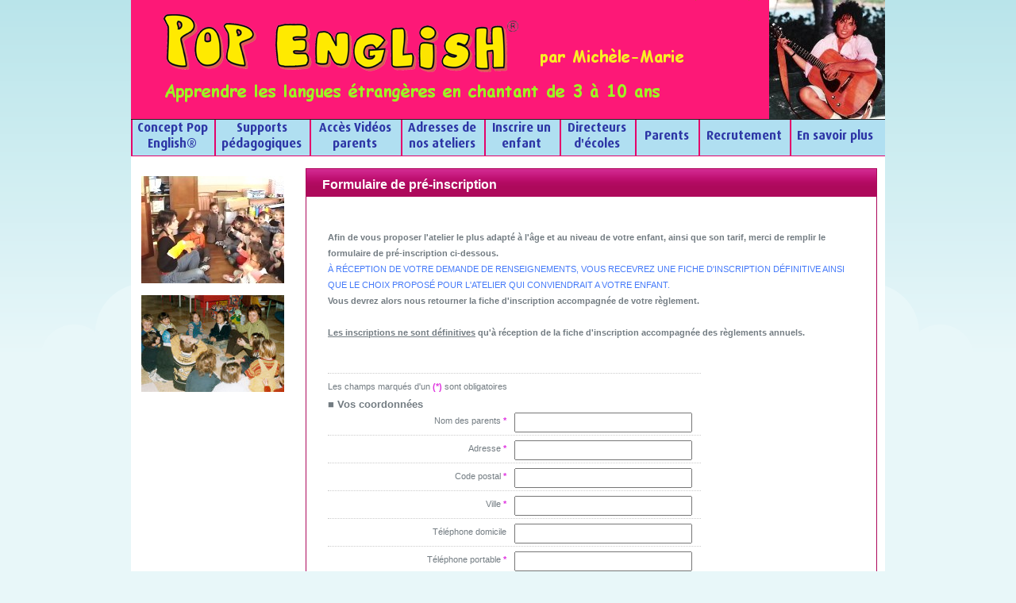

--- FILE ---
content_type: text/html; charset=ISO-8859-1
request_url: https://www.popenglish.com/site/inscrire_enfant.php
body_size: 3660
content:
<!DOCTYPE html PUBLIC "-//W3C//DTD XHTML 1.0 Transitional//EN"
    "http://www.w3.org/TR/xhtml1/DTD/xhtml1-transitional.dtd">
<html xmlns="http://www.w3.org/1999/xhtml">
<head>
<link rel="stylesheet" href="css/main2.css" type="text/css" />
<script type="text/javascript" src="javascript/menus.js"></script>
<script language="javascript">AC_FL_RunContent = 0;</script>
<script src="javascript/AC_RunActiveContent.js" language="javascript"></script>
<link rel="stylesheet" type="text/css" href="css/construction_Corp.css">
<link rel="stylesheet" type="text/css" href="css/form_Corp.css">
<link rel="stylesheet" type="text/css" href="css/shareholder.css"> 
<meta name="description" content="Cours d'anglais pour enfants de 3 a 10 ans en chansons et dessins animes. Methode originale par Michele-Marie et Laurent Voulzy. Vente videos ludo-educatives." />
<meta name="keywords" language="fr" content="pop, cours, anglais, english, engish, musique, video, ludo, dessin, anime, chanson, voulzy, mich&egrave;le, michele, marie, apprentissage, maternelle, primaire, ecole, atelier, enseignement, lecon, anglais, enfants, apprentissage, langues, &eacute;coles, pr&eacute;coce, chansons, enseignement, franchise, Avignon, Metz, Lorraine, Morbihan, Bayonne, Provence, association de parents d'&eacute;l&egrave;ves, directeurs d'&eacute;cole, municipalit&eacute;s, motricit&eacute ;charset=iso-8859-1" Content-Type" />
<meta name="keywords" language="en" content="pop, english, engish, french, language, video, children, classes, teaching, learning, music, song, computer animation, school, course" />
<meta name="copyright" content="Mich&egrave;le-Marie ;charset=iso-8859-1" Content-Type">
<meta name="google-site-verification" content="5mvGgmfu84z_-MFBfXanla0OYNn9gNvltqi6sAfnm34" />
<meta name="msvalidate.01" content="E97D19A90C70CF5F01E484DF98193725" />
<meta name="Identifier-URL" content="http://www.popenglish.com">
<meta name="category" content="POP ENGLISH">
<meta name="Content-Language" content="FR">
<meta name="distribution" content="global">
<meta name="audience" content="all">
<meta name="robots" content="all">
<meta name="robots" content="index, follow">
<title>Pop English&reg;</title>
</head>
<body>
<div id="conteneur">
	<div id="header"><a  target="_self" href="index.php"><img src="images/banniere01.png" alt="Pop Langues Accueil" border="0" /></a>
    </div> <!-- header -->

	<div id="menuTop">
	<ul id="menuOne" class="menuHoriz">
		<li class="Sub1 menuoption"><a href="#" onMouseOver="setMenu('menuSub1')" onMouseOut="clearMenu('menuSub1')"><b>Concept Pop English&reg;</b></a></li>
		<li class="Sub2 menuoption"><a href="#" onMouseOver="setMenu('menuSub2')" onMouseOut="clearMenu('menuSub2')"><b>Supports p&eacute;dagogiques</b></a></li>
		<li class="Sub3 menuoption"><a href="video.php"><b>Accès Vid&eacute;os parents</b></a></li>	
		<li class="Sub4 menuoption"><a href="ateliers_listing.php"><b>Adresses de nos ateliers</b></a></li>
		<li class="Sub5 menuoption"><a href="inscrire_enfant.php"><b>Inscrire un enfant</b></a></li>	
		<li class="Sub6 menuoption"><a href="directeurs_ecoles.php"><b>Directeurs d'&eacute;coles</b></a></li>	
		<li class="Sub7 menuoption"><a style="padding-top:10px;" href="#" onMouseOver="setMenu('menuSub7')" onMouseOut="clearMenu('menuSub7')"><b>Parents</b></a></li>    
		<li class="Sub8 menuoption"><a style="padding-top:10px;" href="#" onMouseOver="setMenu('menuSub8')" onMouseOut="clearMenu('menuSub8')"><b>Recrutement</b></a></li>    
		<li class="Sub9 menuoption"><a style="padding-top:10px;" href="#" onMouseOver="setMenu('menuSub9')" onMouseOut="clearMenu('menuSub9')"><b>En savoir plus</b></a></li>
	</ul>

<!-- Concept POP Langues -->
	<ul id="menuSub1" class="menuVert" onMouseOver="setMenu('menuSub1')" onMouseOut="clearMenu('menuSub1')">
		<li class="Sub1"><a href="historique.php"><b>Historique</b></a></li>
		<li class="Sub1"><a href="methodes.php"><b>M&eacute;thodes Objectifs</b></a></li>
		<li class="Sub1"><a href="points_forts.php"><b>Points forts</b></a></li>
		<li class="Sub1"><a href="reconnaissance.php"><b>Reconnaissance</b></a></li>	
	</ul>

<!-- Presentation supports -->
	<ul id="menuSub2" class="menuVert" onMouseOver="setMenu('menuSub2')" onMouseOut="clearMenu('menuSub2')">
		<li class="Sub2"><a href="pop_english.php"><b>Pop English&reg;</b></a></li>
		<li class="Sub2"><a href="pop_espagnol.php"><b>Pop Espagnol&reg;</b></a></li>
		<li class="Sub2"><a href="pop_chinois.php"><b>Pop Chinois&reg;</b></a></li>
		<li class="Sub2"><a href="pop_allemand.php"><b>Pop Allemand&reg;</b></a></li>
		<li class="Sub2"><a href="pop_francais.php"><b>Pop Fran&ccedil;ais&reg;</b></a></li>
	</ul>

<!-- parents -->
	<ul id="menuSub7" class="menuVert" onMouseOver="setMenu('menuSub7')" onMouseOut="clearMenu('menuSub7')">
		<li class="Sub5"><a href="familles_hotes.php"><b>Familles "h&ocirc;tes"</b></a></li>
		<li class="Sub5"><a href="ape.php"><b>APE</b></a></li>
	</ul>

<!-- recrutement -->    
	<ul id="menuSub8" class="menuVert" onMouseOver="setMenu('menuSub8')" onMouseOut="clearMenu('menuSub8')">
		<li class="Sub6"><a href="form_a.php"><b>Animatrice</b></a></li>
		<li class="Sub6"><a href="form_o.php"><b>Organisatrice</b></a></li>
	</ul>

<!-- Michèle-marie -->    
	<ul id="menuSub9" class="menuVert" onMouseOver="setMenu('menuSub9')" onMouseOut="clearMenu('menuSub9')">
		<li class="Sub7"><a href="biographie.php"><b>Mich&egrave;le-Marie</b></a></li>
		<li class="Sub7"><a href="equipe.php"><b>Notre &eacute;quipe</b></a></li>
		<li class="Sub7"><a href="temoignages.php"><b>T&eacute;moignages</b></a></li>
		<li class="Sub7"><a href="presse.php"><b>Presse</b></a></li>
		<li class="Sub7"><a href="varietes.php"><b>Vari&eacute;t&eacute;s</b></a></li>
		<li class="Sub7"><a href="concerts.php"><b>Concerts</b></a></li>
		<li class="Sub7"><a href="contact.php"><b>Contact</b></a></li>
	</ul>
	
	</div> <!-- menuTop -->

<div id="contenu-conteneur"><div id="gauche">
<br><img class="histo2" src="images/eme_redim.jpg" />
<br><img class="histo2" src="images/delannoy_redim.jpg" />
</div>

<div id="contenu">
<div id="cadre5">
		<div id="welcome" class="corps">
			<h2 class="title5"><span>Formulaire de pré-inscription</span></h2>
			<div class="texte">
		  
<!-- ================================================================== -->				
<!-- ============================= BLOC CENTRE ======================== -->
<!-- ================================================================== --> 			
<div id="div2" class="BlockJCenter" style="display: block;">
			<form action="inscrire_enfant.php#msg" name="createPdf" id="createPdf" method="post">
			<input name="formname2" value="createPdf" type="hidden" />

    
			<div class="space"></div>	
<div id="Form">
<strong>
Afin de vous proposer l'atelier le plus adapt&eacute; &agrave; l'&acirc;ge et au niveau de votre enfant, ainsi que son tarif, merci de remplir le formulaire de pré-inscription ci-dessous.</strong>
<br>
<font color="#467BF9">
À RÉCEPTION DE VOTRE DEMANDE DE RENSEIGNEMENTS, VOUS RECEVREZ UNE FICHE D'INSCRIPTION DÉFINITIVE AINSI QUE LE CHOIX PROPOSÉ POUR L'ATELIER QUI CONVIENDRAIT A VOTRE ENFANT.<br></font>
<strong>
Vous devrez alors nous retourner la fiche d'inscription accompagnée de votre règlement.
<br><br>
<u>Les inscriptions ne sont définitives</u> qu'à réception de la fiche d'inscription accompagnée des règlements annuels.
</strong>

</div>           	

  
<a name="msg"><br /> </a>
         
<div id="Form">


</div>		

			<div class="clear"></div>            
      
      <div class="FormRow"></div> 
      <p> Les champs marqués d'un <font color="#E037E0"><b>(*)</b></font> sont obligatoires </p>
      <div id="Form">
			<h3>&#9632; Vos coordonnées</h3>
			
			</div>
      
			<div class="FormRow">
			<div class="FormCol1">Nom des parents<font color="#E037E0"><b> *</b></font></div>
			<div class="FormCol2">			
			<input name="nom" class="Field220"  id="id3" maxlength="32" type="text" value=""/>
			</div>
			<div class="clear"></div>
			</div>
            

			<div class="FormRow">
			<div class="FormCol1">Adresse<font color="#E037E0"><b> *</b></font></div>
			<div class="FormCol2">			
			<input name="adresse" class="Field220"  id="id3" maxlength="32" type="text" value=""/>
			</div>
			<div class="clear"></div>
			</div>


			<div class="FormRow">
			<div class="FormCol1">Code postal<font color="#E037E0"><b> *</b></font></div>
			<div class="FormCol2">			
			<input name="codepostal" class="Field220"  id="id3" maxlength="32" type="text" value=""/>
			</div>
			<div class="clear"></div>
			</div>
            
            <div class="FormRow">
			<div class="FormCol1">Ville<font color="#E037E0"><b> *</b></font></div>
			<div class="FormCol2">			
			<input name="ville" class="Field220"  id="id3" maxlength="32" type="text" value=""/>
			</div>
			<div class="clear"></div>
			</div>
              
                     
			<div class="FormRow">
			<div class="FormCol1">T&eacute;l&eacute;phone domicile</div>
			<div class="FormCol2">			
			<input name="telephone1" class="Field220"  id="id3" maxlength="32" type="text" value=""/>
			</div>
			<div class="clear"></div>
			</div>
            
			<div class="FormRow">
			<div class="FormCol1">T&eacute;l&eacute;phone portable<font color="#E037E0"><b> *</b></font></div>
			<div class="FormCol2">			
			<input name="telephone2" class="Field220"  id="id3" maxlength="32" type="text" value=""/>
			</div>
			<div class="clear"></div>
			</div>
            
			<div class="FormRow">
			<div class="FormCol1">Email<font color="#E037E0"><b> *</b></font></div>
			<div class="FormCol2">			
			<input name="email" class="Field220"  id="id3" maxlength="32" type="text" value=""/>
			</div>
			<div class="clear"></div>
			</div>
      
      <div id="Form">
			<h3>&#9632; Votre enfant</h3>
			</div>
      
			<div class="FormRow">
			<div class="FormCol1">Nom de l'enfant<font color="#E037E0"><b> *</b></font></div>
			<div class="FormCol2">			
			<input name="nom_enfant" class="Field220"  id="id3" size="5" type="text" value=""/>
			</div>
			<div class="clear"></div>
			</div>

   		<div class="FormRow">
			<div class="FormCol1">Pr&eacute;nom<font color="#E037E0"><b> *</b></font></div>
			<div class="FormCol2">
			<input name="prenom" class="Field220"  id="id2" maxlength="32" type="text" value=""/>
			</div>
			<div class="clear"></div>
			</div>
			
			<div class="FormRow">
			<div class="FormCol1">Date de naissance</div>
			<div class="FormCol2">			
			<input name="date_naiss" class="Field220"  id="id3" maxlength="32" type="text" value=""/>
			</div>
			<div class="clear"></div>
			</div>  

			<div class="FormRow">
			<div class="FormCol1">&Acirc;ge<font color="#E037E0"><b> *</b></font></div>
			<div class="FormCol2">			
			<input name="age_enfant" class="Field220"  id="id3" maxlength="32" type="text" value=""/>
			</div>
			<div class="clear"></div>
			</div>
        
			<div class="FormRow">
			<div class="FormCol1">Nom de son &eacute;cole<font color="#E037E0"><b> *</b></font></div>
			<div class="FormCol2">			
			<input name="nom_ecole" class="Field220"  id="id3" size="32" type="text" value=""/>
			</div>
			<div class="clear"></div>
			</div>

      <div id="Form">
			<h3>&#9632; Niveau de sa classe<font color="#E037E0"><b> *</b></font></h3>
			</div>

 			<div class="FormRow">
			<div class="FormCol1">

En maternelle :
</div>
			<div class="FormCol2">
          
          PS       
<input name="ecole_question" type="radio" value="PS"  />

  
          MS
<input name="ecole_question" type="radio" value="MS"  />

  
          GS
<input name="ecole_question" type="radio" value="GS"  />

  


			</div>
			<div class="clear"></div>
			</div>


 			<div class="FormRow">
			<div class="FormCol1">

En primaire :
</div>
			<div class="FormCol2">

          Cp
<input name="ecole_question" type="radio" value="Cp"  />

  
          Ce1
<input name="ecole_question" type="radio" value="Ce1"  />

  
          Ce2
<input name="ecole_question" type="radio" value="Ce2"  />

  
          <br>Cm1
<input name="ecole_question" type="radio" value="Cm1"  />

  
          Cm2
<input name="ecole_question" type="radio" value="Cm2"  />


			</div>
			<div class="clear"></div>
			</div>



	      <div id="Form">
			<h3>&#9632; Divers</h3>
			</div>
			<br>
 			<div class="FormRow">
			<div class="FormCol1">L’enfant a-t-il d&eacute;j&agrave; fait de l’anglais ?</div>
			<div class="FormCol2">
	          
          Oui        
          <input name="eng_question" type="radio" value="oui"  />
	  
          Non
          <input name="eng_question" type="radio" value="non"  />
			</div>
			<div class="clear"></div>
			</div>
            
            
      <div class="FormRow">
			<div class="FormCol1">
			<span id="_SE_FLD">Si oui, combien d’ann&eacute;e :</span></label>
			<br />
      </div>
			<div class="FormCol2">			
			<input name="annee_question" class="Field220"  id="id3" maxlength="32" type="text" value=""/>
			</div>
			<div class="clear"></div>
			</div>
            
            
            
			<div class="FormRow">
			<div class="FormCol1">
			<span id="_SE_FLD">O&ugrave; ?</span></label>
			<br />
            </div>
			<div class="FormCol2">			
			<textarea name="ou_question" rows="3" cols="34" class="Field220"  id="id3"></textarea>
			</div>

			<div class="clear"></div>
			</div>
			
			
			<div id="Form">
			<h3>&#9632; Demande d'information</h3>
			</div><br /> 
			
			<div class="FormRow">
			<div class="FormCol1">Vous souhaitez des informations <br>concernant :<br>( merci de cocher la case utile )</div>
			<div class="FormCol2">
			<input type="checkbox" style='margin: 5px 2px;vertical-align:-2px;' name="ck[]" value="nfo_at" >  les ateliers hebdomadaires<br>
			<input type="checkbox" style='margin: 5px 2px;vertical-align:-2px;' name="ck[]" value="nfo_hol" >  les stages vacances<br>
			<input type="checkbox" style='margin: 5px 2px;vertical-align:-2px;' name="ck[]" value="nfo_exam" >  les examens de Cambridge<br>
			<input type="checkbox" style='margin: 5px 2px;vertical-align:-2px;' name="ck[]" value="nfo_dev" >  la mise en place d'atelier dans votre quartier, périscolaire, école etc...<br>

			</div>
			<div class="clear"></div>
			<div class="clear"></div>
			</div>
			<br>
			
			
			
			<div id="Form">
			<h3>&#9632; Validation du formulaire<font color="#E037E0"><b> *</b></font></h3>
			</div><br /> 
			
			<div class="FormRow">
			<div class="FormCol1">Pour des raisons de s&eacute;curit&eacute;, merci de recopier ce code avant la validation du formulaire :</div>
	
			
			<div  style="display: inline-block;vertical-align: middle;" >
				<input  type="text" name="norobot" size="5" maxlength="4" />
				<img style="vertical-align:-10px;" src="captcha.php" />
			</div>
			
		
			<div class="clear"></div>
			<div class="clear"></div>
			</div>
			<br>
			
			<div id="Form">
			<h3>&#9632; Information importante<font color="#E037E0"><b> *</b></font></h3><br>
			</div>
			<input type="checkbox" style='margin: 5px 2px;transform: scale(1.3);vertical-align:-2px;' name="validform">
			<b style='color:darkred;'>J'ai pris bonne note que ce formulaire est une prise de contact et <u>non une inscription</u> ( ni à un atelier, 
			ni à un stage, ni à un examen de Cambridge). </b><b>Dès réception nous reviendrons vers vous pour prendre en compte 
			votre demande.</b>

			<div class="clear"></div>
			<br>
			
			<div style="text-align:center">
            <input name="transmis" type="submit" class="bouton_submit" id="ajouter_evt" 
			value="Envoyer" /></div>
            
			<div class="clear"></div>
			</form>

			</div><!-- ===/// FIN BLOC CENTRE ///=== -->    

			

  			</div>
        </div>
</div> <!-- cadre -->				
</div> <!-- contenu -->
<!--</div> contenu-conteneur -->
<div id="footer">
<p>&copy; MICH&Egrave;LE-MARIE 2010-2026</p>
825596 visites depuis septembre 2010.<br>
<a href="contact.php">contacts</a> 
</div> <!-- footer -->

</div> <!-- conteneur -->

</body>
</html>


--- FILE ---
content_type: text/html; charset=ISO-8859-1
request_url: https://www.popenglish.com/site/css/shareholder.css
body_size: 3390
content:
<!DOCTYPE html PUBLIC "-//W3C//DTD XHTML 1.0 Transitional//EN"
    "http://www.w3.org/TR/xhtml1/DTD/xhtml1-transitional.dtd">
<html xmlns="http://www.w3.org/1999/xhtml">
<head>
<link rel="stylesheet" href="css/main2.css" type="text/css" />
<script type="text/javascript" src="javascript/menus.js"></script>
<script language="javascript">AC_FL_RunContent = 0;</script>
<script src="javascript/AC_RunActiveContent.js" language="javascript"></script>
<script language="javascript" type="text/javascript" src="javascript/overlib_mini.js"></script>
<script language="javascript" type="text/javascript" src="javascript/overlib_hideform_mini.js"></script>  
<meta name="description" content="Cours d'anglais pour enfants de 3 a 10 ans en chansons et dessins animes. Methode originale par Michele-Marie et Laurent Voulzy. Vente videos ludo-educatives." />
<meta name="keywords" language="fr" content="pop, cours, anglais, english, engish, musique, video, ludo, dessin, anime, chanson, voulzy, mich&egrave;le, michele, marie, apprentissage, maternelle, primaire, ecole, atelier, enseignement, lecon, anglais, enfants, apprentissage, langues, &eacute;coles, pr&eacute;coce, chansons, enseignement, franchise, Avignon, Metz, Lorraine, Morbihan, Bayonne, Provence, association de parents d'&eacute;l&egrave;ves, directeurs d'&eacute;cole, municipalit&eacute;s, motricit&eacute ;charset=iso-8859-1" Content-Type" />
<meta name="keywords" language="en" content="pop, english, engish, french, language, video, children, classes, teaching, learning, music, song, computer animation, school, course" />
<meta name="copyright" content="Mich&egrave;le-Marie ;charset=iso-8859-1" Content-Type">
<meta name="google-site-verification" content="5mvGgmfu84z_-MFBfXanla0OYNn9gNvltqi6sAfnm34" />
<meta name="msvalidate.01" content="E97D19A90C70CF5F01E484DF98193725" />
<meta name="Identifier-URL" content="http://www.popenglish.com">
<meta name="category" content="POP ENGLISH">
<meta name="Content-Language" content="FR">
<meta name="distribution" content="global">
<meta name="audience" content="all">
<meta name="robots" content="all">
<meta name="robots" content="index, follow">
<title>Cours d&#39;anglais pour enfants et supports p&eacute;dagogiques - Pop English &reg;</title>

<script src='hlsplayer/jquery.js'></script>
<script src='javascript/swfobject.js'></script>
<script src='hlsplayer/mediaelement-and-player.min.js'></script>
<link rel='stylesheet' href='hlsplayer/mediaelementplayer.min.css' />

<style type='text/css'> 
.mejs-container .mejs-controls {bottom: 93%;}
.mejs-controls .mejs-horizontal-volume-slider .mejs-horizontal-volume-total {
width: 100px;
height: 11px;
}
</style>
<script>
  (function(i,s,o,g,r,a,m){i['GoogleAnalyticsObject']=r;i[r]=i[r]||function(){
  (i[r].q=i[r].q||[]).push(arguments)},i[r].l=1*new Date();a=s.createElement(o),
  m=s.getElementsByTagName(o)[0];a.async=1;a.src=g;m.parentNode.insertBefore(a,m)
  })(window,document,'script','https://www.google-analytics.com/analytics.js','ga');

  ga('create', 'UA-83883631-1', 'auto');
  ga('send', 'pageview');

</script>
<meta name="google-site-verification" content="ZH7a6RHWeKwxviVvWCaDUVbI8d5A9Zv7yOIzZZjMzow" />
</head>
<body>
<div id="conteneur">
	<div id="header"><a  target="_self" href="index.php"><img src="images/banniere01.png" alt="Pop Langues Accueil" border="0" /></a>
    </div> <!-- header -->

	<div id="menuTop">
	<ul id="menuOne" class="menuHoriz">
		<li class="Sub1 menuoption"><a href="#" onMouseOver="setMenu('menuSub1')" onMouseOut="clearMenu('menuSub1')"><b>Concept Pop English&reg;</b></a></li>
		<li class="Sub2 menuoption"><a href="#" onMouseOver="setMenu('menuSub2')" onMouseOut="clearMenu('menuSub2')"><b>Supports p&eacute;dagogiques</b></a></li>
		<li class="Sub3 menuoption"><a href="video.php"><b>Accès Vid&eacute;os parents</b></a></li>	
		<li class="Sub4 menuoption"><a href="ateliers_listing.php"><b>Adresses de nos ateliers</b></a></li>
		<li class="Sub5 menuoption"><a href="inscrire_enfant.php"><b>Inscrire un enfant</b></a></li>	
		<li class="Sub6 menuoption"><a href="directeurs_ecoles.php"><b>Directeurs d'&eacute;coles</b></a></li>	
		<li class="Sub7 menuoption"><a style="padding-top:10px;" href="#" onMouseOver="setMenu('menuSub7')" onMouseOut="clearMenu('menuSub7')"><b>Parents</b></a></li>    
		<li class="Sub8 menuoption"><a style="padding-top:10px;" href="#" onMouseOver="setMenu('menuSub8')" onMouseOut="clearMenu('menuSub8')"><b>Recrutement</b></a></li>    
		<li class="Sub9 menuoption"><a style="padding-top:10px;" href="#" onMouseOver="setMenu('menuSub9')" onMouseOut="clearMenu('menuSub9')"><b>En savoir plus</b></a></li>
	</ul>

<!-- Concept POP Langues -->
	<ul id="menuSub1" class="menuVert" onMouseOver="setMenu('menuSub1')" onMouseOut="clearMenu('menuSub1')">
		<li class="Sub1"><a href="historique.php"><b>Historique</b></a></li>
		<li class="Sub1"><a href="methodes.php"><b>M&eacute;thodes Objectifs</b></a></li>
		<li class="Sub1"><a href="points_forts.php"><b>Points forts</b></a></li>
		<li class="Sub1"><a href="reconnaissance.php"><b>Reconnaissance</b></a></li>	
	</ul>

<!-- Presentation supports -->
	<ul id="menuSub2" class="menuVert" onMouseOver="setMenu('menuSub2')" onMouseOut="clearMenu('menuSub2')">
		<li class="Sub2"><a href="pop_english.php"><b>Pop English&reg;</b></a></li>
		<li class="Sub2"><a href="pop_espagnol.php"><b>Pop Espagnol&reg;</b></a></li>
		<li class="Sub2"><a href="pop_chinois.php"><b>Pop Chinois&reg;</b></a></li>
		<li class="Sub2"><a href="pop_allemand.php"><b>Pop Allemand&reg;</b></a></li>
		<li class="Sub2"><a href="pop_francais.php"><b>Pop Fran&ccedil;ais&reg;</b></a></li>
	</ul>

<!-- parents -->
	<ul id="menuSub7" class="menuVert" onMouseOver="setMenu('menuSub7')" onMouseOut="clearMenu('menuSub7')">
		<li class="Sub5"><a href="familles_hotes.php"><b>Familles "h&ocirc;tes"</b></a></li>
		<li class="Sub5"><a href="ape.php"><b>APE</b></a></li>
	</ul>

<!-- recrutement -->    
	<ul id="menuSub8" class="menuVert" onMouseOver="setMenu('menuSub8')" onMouseOut="clearMenu('menuSub8')">
		<li class="Sub6"><a href="form_a.php"><b>Animatrice</b></a></li>
		<li class="Sub6"><a href="form_o.php"><b>Organisatrice</b></a></li>
	</ul>

<!-- Michèle-marie -->    
	<ul id="menuSub9" class="menuVert" onMouseOver="setMenu('menuSub9')" onMouseOut="clearMenu('menuSub9')">
		<li class="Sub7"><a href="biographie.php"><b>Mich&egrave;le-Marie</b></a></li>
		<li class="Sub7"><a href="equipe.php"><b>Notre &eacute;quipe</b></a></li>
		<li class="Sub7"><a href="temoignages.php"><b>T&eacute;moignages</b></a></li>
		<li class="Sub7"><a href="presse.php"><b>Presse</b></a></li>
		<li class="Sub7"><a href="varietes.php"><b>Vari&eacute;t&eacute;s</b></a></li>
		<li class="Sub7"><a href="concerts.php"><b>Concerts</b></a></li>
		<li class="Sub7"><a href="contact.php"><b>Contact</b></a></li>
	</ul>
	
	</div> <!-- menuTop -->

<div id="contenu-conteneur"><br />
<div id="gauche">
<br />
<a target="_self" href="mm.php"><img src="images/logo_concert.png" border="0" alt="Pop English&reg;"/></a>
<br><br><br>
<a target="_self" href="pop_english.php"><img src="images/logo_eng.png" border="0" alt="Pop English&reg;"/></a>
<br><br><br>
<a target="_self" href="pop_espagnol.php"><img src="images/logo_es.png" border="0" alt="Pop Espa&ntilde;ol&reg"/></a>
<br><br><br>
</div> <!-- gauche -->

<div >

<p>



<table width='671' height='224' border='0'>
<tr>

<td width='400' style='border-color: transparent;'>



<div style='width:555px;height:682px;border:solid #982bd1 1px;'>
<a href='book.php'><img src='images/livret_pub.jpg' style='width:100%;height:100%' border='0'></a>
</div>
<br><br>

<div style='width:555px; height:416px;border:solid black 1px;'>


<video id='pop_demo' width='100%' height='100%' style='width:100%;height:100%;' poster='images/pop_demo.jpg' controls='controls' preload='none'  autoplay='autoplay' playsinline>
<object width='100%' height='100%' type='application/x-shockwave-flash' data='hlsplayer/flashmediaelement.swf'>
<param name='movie' value='hlsplayer/flashmediaelement.swf' />
<param name='flashvars' value='controls=true&amp;file=pop_demo.mp4' />
<img src='images/pop_demo.jpg' width='100%' height='100%' alt='No video playback capabilities' />
</object>
</video>

<script language='JavaScript' type='text/javascript'>

function isFla(){
if (swfobject.hasFlashPlayerVersion('9')) { return true; } else { return false; }
}

//alert(isFla());


var video_type,
video_url,
flahls;

if(isFla()===true) { 
flahls=true;
video_type='application/x-mpegURL'; video_url='pop_demo.mp4'; 
} else { 
video_type='video/webm'; video_url='pop_demo.webm'; 
}


var i = 0;

MediaElementPlayer.prototype.enterFullScreen_org = MediaElementPlayer.prototype.enterFullScreen;
MediaElementPlayer.prototype.enterFullScreen = function() {

this.enterFullScreen_org();

if($('video')[0].player.media.muted){
this.setMuted(false);
if($('video')[0].player.media.volume===0){this.setVolume(1);}
}

i++;

document.styleSheets[0].insertRule('.mejs-controls { visibility: hidden; }', i);
document.styleSheets[0].cssRules[i].style.visibility= 'hidden;';

}

MediaElementPlayer.prototype.exitFullScreen_org = MediaElementPlayer.prototype.exitFullScreen;
MediaElementPlayer.prototype.exitFullScreen = function() {

this.exitFullScreen_org();

i++;

//setTimeout(function () {
document.styleSheets[0].insertRule('.mejs-controls { visibility: visible; }', i);
document.styleSheets[0].cssRules[i].style.visibility= 'visible;';
//}, 1000);

}


if(flahls){
var url = location.host; 
var n = url.search('www.');
var pls = video_url.substr(0, video_url.lastIndexOf('.')) + '.m3u8';
url = url + '/media/hlsstream/hls/' + video_url + '/' + pls;
if(n===-1)url = 'www.'+url;
video_url='http://'+url;
}

$('video').mediaelementplayer({
pluginPath: 'hlsplayer/',
type: [video_type],
pluginVars: ['file='+video_url],
poster: 'images/pop_demo.jpg',
features: ['fullscreen','volume'],
videoVolume: 'horizontal',
iPadUseNativeControls: true,
iPhoneUseNativeControls: true,
//mode: 'auto',

success: function(media, node, player) {

media.setSrc(video_url);
media.load();

media.play();

media.setMuted(true);

media.addEventListener('ended', function(e){
//media.play(); //loop
$('.mejs-poster').show();
});
//end function
}

});

</script>

</div>
<br>
<center>
Pour jouer ou arr&ecirc;ter la vid&eacute;o, cliquez sur l'image.
</center>

<br><br>
<br><br>

</td>
<td style='border-color:transparent;padding: 20px;'>

<!-- 2020 -->
<div style='float:left;margin-bottom:750px;'>

<a style='text-decoration:none;' target='_self' href='pop_chinois.php'><img src='images/logo_cn.png' border='0' alt='Pop Chinois'><br>
<!-- <font size ='2' color='#C41300'><b>Nouveauté 2016 / 2017</b></font></a><br> -->
<br><br><br>

<a style='text-decoration:none;' target='_self' href='pop_allemand.php'><img src='images/logo_de.png' border='0' alt='Pop Allemand'><br>
<!-- <font size ='2' color='#C41300'><b>Nouveauté 2016 / 2017</b></font></a><br> -->
<br><br><br>

<a  target='_self' href='pop_francais.php'><img src='images/logo_fr.png' border='0' alt='Pop Fran&ccedil;ais&reg'></a><br><br><br>

</div>

<br><br><br><br>


</td></tr>
</table>


<br><br>
</p>
</div> <!-- contenu -->
</div> <!-- contenu-conteneur -->
<div id="footer">
<p>&copy; MICH&Egrave;LE-MARIE 2010-2026</p>
825596 visites depuis septembre 2010.<br>
<a href="contact.php">contacts</a> 
</div> <!-- footer -->

</div> <!-- conteneur -->

</body>
</html>


--- FILE ---
content_type: text/css
request_url: https://www.popenglish.com/site/css/main2.css
body_size: 2001
content:
/* main.css
// 
// CSS du site Popenglish en création 
//
*/

/* -- styles globaux -- */
* {
	margin: 0;
	padding: 0;
}

body {
    /*margin: 0;
    padding: 0;*/
/*    background-image: url(../images/bodyfond0.jpg);
    background-repeat: repeat-x;
    background-color: #B0DFF1;*/
	background:url(../images/bg-body.png) repeat-x top center #E8F7F9;	
	color:#222222;	
    font-family: Arial,Helvetica,sans-serif;
    font-size: 10pt;
    line-height: 1.5em;
}

p {
    margin-top: 3px;
	margin-bottom: 3px; 
}

a:link {
    color: #0033cc;
    text-decoration: underline;
}

a:visited {
    color: #0B98C8;
	text-decoration:none;
}

a:hover {
    color: #38add6;
    text-decoration: none;
}

/* -- sections du document -- */

#conteneur {
    width: 950px;
    margin-left: auto;
    margin-right: auto;
    background-color: #ffffff;
}


/* -- Heders -- */

#header {
    width: 900px;
    height: 150px;
    background-color: /*#B0DFF1*/ #FD1877;
    /*background-image: url(../images/ban02.png);
    background-repeat: no-repeat;*/

/*
sur l'img :

    width: 900px;
    height: 81px;
*/
}

#header h1{
	font-family:"Arial Black", Gadget, sans-serif;
	margin: 0;
	font-size: 35px;
	padding-top: 10px;
	color:#3162A6;
}

/*.welcome {*/
#welcome h1{
	color: #C1FF64;
	font-family: verdana, tahoma, helvetica, arial, sans-serif;

}

#header p{
	padding-top: 6px;	
	color:#3162A6;
}
/*
#contenu-conteneur {
}
*/
#contenu {
    padding: 10px;
    width: 720px;
    background-color: #ffffff;
    float: right;
}

#fpage {
margin-top: -18px;
width: 100%;
}

#gauche {
    width: 173px;

    padding-left: 20px;
    float: left;
}

.logo_home {
    width: 125px;
    height: 111px;
}

.logo_pop_fr {
    width: 125px;
    height: 102px;
}


.logo_pop_es {
    width: 125px;
    height: 106px;
}

.histo1 {
    width: 150px;
    height: 413px;
	vertical-align:middle;
}




.methode1 {
    width: 150px;
    height: 210px;
	vertical-align:middle;
}

.histo2 { /* 2 photos à gauche */
	float:right;
	margin-left: 5px;
	margin-bottom: 15px;	
}	

.histo_droite { /* 2 photos à gauche */
	float:left;
	margin-right: 5px;
	margin-bottom: 15px;	
}

/*  ---  Body à droite -- */

/* cadre 1 */

#cadre1 {
	border: 1px solid #4278E6;
	padding: 0px;
}

#cadre2 {
	border: 1px solid #69AD09;
	padding: 0px;
}

#cadre3 {
	border: 1px solid #B51E0D;
	padding: 0px;
}

#cadre4 {
	border: 1px solid #6A09AD;
	padding: 0px;
}

#cadre5 {
	border: 1px solid #AD095B;
	padding: 0px;
}


#cadre6 {
	border: 1px solid #0977AD;
	padding: 0px;
}


#cadre7 {
	border: 1px solid #0977AD;
	padding: 0px;
}




ul {
	margin-left: 20px;
	padding-left: 0;
	list-style: square;
}



/*  ---  / Body à droite -- */

#footer {
    background-image: url(../images/animaux_94.png); 
	background-repeat: no-repeat;
    background-color: /*#ffffff*/ #9BF722;
    height: 72px;
    clear: both;
    text-align: center;
    font-size: 0.85em;
    color: #555555;
    padding-top: 22px;
}
/********/
/* menu */
/********/


#menuTop {
	position:relative;
	/*background-image: url(../images/navbarre.jpg);
	background-repeat: repeat-x;*/
	padding-top: 18px;
	height: 55px;
	font-size: 9pt;
	z-index: 1000;
}

#menuTop ul, #menuTop li {
	margin: 0;
	padding: 0;
}

#menuTop ul {
	list-style-type: none;
}

@font-face {
font-family: menu_font;
src: url('../font/menu.eot');
src: local(menu_font), url('../font/menu.ttf') format('opentype');
}

#menuTop{
	height:45px;
	width:100%;
	margin:0px;
	padding:0px;
	background-color: #B0DFF1;
	text-align:center;
	margin-bottom:5px;
	border-bottom: 1px solid #E4036B;
	border-top: 1px solid 
}

#menuTop li {
	background-color: #B0DFF1;
	font-family: menu_font;
	font-size: 100%;
	display: block; /* permet de use des tailles spécifiques */
	/*width: 135px;*/
	margin: 0 3px 0 0;
	padding: 0;
	height:45px;
	border-left: 2px solid #E4036B;
}

.Sub1 {
	width: 100px;
}
.Sub2 {
	width: 115px;
	
}
.Sub3 {
	width: 110px;
	
}
.Sub4{
	width: 100px;
	
}
.Sub5 {
	width: 90px;
	
}
.Sub6{
	width: 90px;;
	
}
.Sub7 {
	width: 75px;
	
}
.Sub8{
	width: 110px;
	
}
.Sub9{
	width: 110px;
	
}

.menuoption{
	//width:150px;
	//border-left:: 2px solid #E4036B;
	//color:#FD1877;
}


ul#menuSub1 	{ left: 0px; }
ul#menuSub2 	{ left: 105px }
ul#menuSub3	{ //left: 225px }
ul#menuSub4 	{ //left: 470px }
ul#menuSub5 	{ //left: 587px }
ul#menuSub6 	{ //left: 705px }
ul#menuSub7 	{ left: 635px }
ul#menuSub8 	{ left: 715px }
ul#menuSub9 	{ left: 830px }

.petit {
	width: 91px;
}

#menuTop a {
	display: block; 
	margin: 0;
	padding: 0 3px;
	font-family: menu_font;
	/*font-size: 105%;*/
	font-size:130%;
}

#menuTop a:link, #menuTop a:visited {
	font-family: menu_font;
	/*font-size: 105%;*/
    color: #2D36A6;
    text-decoration: none;
}

#menuTop a:hover {
    color: #0B98C8;
	font-family: menu_font;
	/*font-size: 105%;*/

}

ul.menuHoriz li {
	float: left;
}

ul.menuVert {
	position: absolute;	
	top: 45px;
	visibility: hidden;
}
#menuTop ul.menuVert li{
	height:24px;
	width:150px;
	border-top: 1px solid #E4036B;
}


.corps {
}

.corps .title1 {
	background: #3C74E6 url(../images/cadre11.gif) repeat-x;
	font-size: 1.2em;
	color: #FFFFFF;
}

.corps .title1 span {
	display: block;
	/*height: 15px;*/
	/*padding: 10px 0 10px 20px;*/
	padding-left:20px;
}


.corps .title1 {
	display: block;
	height: 15px;
	padding: 10px 0 10px 20px;
	font-size: 1.2em;
	color: #FFFFFF;
	background: #769DED url(../images/cadre11.gif) repeat-x;
}

.corps .title2 {
	display: block;
	height: 15px;
	padding: 10px 0 10px 20px;
	font-size: 1.2em;
	color: #FFFFFF;
	background: #A3D42D url(../images/cadre21.gif) repeat-x;
}

.corps .title3 {
	display: block;
	height: 15px;
	padding: 10px 0 10px 20px;
	font-size: 1.2em;
	color: #FFFFFF;
	background: #D48C02 url(../images/cadre31.gif) repeat-x;
}

.corps .title4 {
	display: block;
	height: 15px;
	padding: 10px 0 10px 20px;
	font-size: 1.2em;
	color: #FFFFFF;
	background: #7D2FD6 url(../images/cadre41.gif) repeat-x;
}

.corps .title5 {
	display: block;
	height: 15px;
	padding: 10px 0 10px 20px;
	font-size: 1.2em;
	color: #FFFFFF;
	background: #D22B93 url(../images/cadre51.gif) repeat-x;
}

.corps .title6 {
	display: block;
	height: 15px;
	padding: 10px 0 10px 20px;
	font-size: 1.2em;
	color: #FFFFFF;
	background: #89AAD6 url(../images/cadre61.gif) repeat-x;
}

.corps .title7 {
	display: block;
	height: 15px;
	padding: 10px 0 10px 20px;
	font-size: 1.2em;
	color: #FFFFFF;
	background: #2FB4D6 url(../images/cadre71.gif) repeat-x;
}

.corps .texte {
	padding: 20px;
	border-top: 1px solid #FFFFFF;
	/*background: url(../images/cadre12.gif) repeat-x;*/
}

.corps .texte a {
    color: #0033cc;
    text-decoration: none;
}
<!-- 2 -->

div.btn {
}

a.btn {
color: #FFF;
font-weight:bold;
font-size:12px;
}
a.btn:link {
text-decoration: none;
color: #FFF;
}
a.btn:visited {
text-decoration: none;
color: #FFF;
}
a.btn:hover {
text-decoration: none;
color: #000;
}
a.btn:active {
text-decoration: none;
color: #000;
}

.line-separator{
margin: 0 0 -1px 0;
border-bottom:1px solid #CC0033;
padding: 0px 0 0px 0;
padding: -2px 0 -2px 0;
padding: -2px 0 -2px 0;
}

.container {
background:#FEDAE8;
background-image:linear-gradient(#FEE0EB, #FDB0CD);

color:#510222;
margin:0 15px;
}

.rtop, .rbottom {
display:block;
background:#fff;
}

.rtop *, .rbottom *{
display: block;
height: 1px;
overflow: hidden;
background:#DA055A;

}

.r1{margin: 0 5px;}
.r2{margin: 0 3px;}
.r3{margin: 0 2px;}

.r4{
margin: 0 1px;
height: 2px
}

.roundbox {
	background-color: #000;
	width: 550px;
	height: 330px;
	margin: 0 auto 35px auto;
	padding: 8px;
	color: #000;
	font-weight: bold;
	border: 11px solid #CCC;
	-moz-border-radius: 32px;
	-webkit-border-radius: 32px;
	border-radius: 32px;
	behavior: url(border-radius.htc);
}


--- FILE ---
content_type: text/css
request_url: https://www.popenglish.com/site/css/construction_Corp.css
body_size: 588
content:
/*---Styles general navigation---*/


form, div2{
	border: 0px solid;
	/*margin: auto;*/
	padding: 0px;
	vertical-align: top;	
	background-color: #FFFFFF;
	color: #737C82;
	font-family: Verdana,arial,sans-serif;
	font-size: 11px;
	overflow: auto;
	text-align: center;
}

.Form p{
	color: #737c82;
	font-size: 11px;
	text-align: left;
	line-height:15px;
}

.BlockJ7 p,
.BlockD p,
.BlockO p
{
	margin: 2px 0px 5px 0px;
}



.Form h1{
	font-size: 20px;
	text-align: left;
}

.Form h2 {
	font-family: Helvetica, Arial , sans-serif;
	font-size: 17px;
	margin: 0 0 10px 0;
	text-align:left;
}

.Form h3{
	color: #737c82;
	text-align: left;
	font-size: 11px;
	/*font-weight: bold;*/
	margin: 0px;
}

.Form h4{
	font-size: 11px;
	text-align: left;
	/*font-weight: bold;*/
	margin: 0px;
}




.BlockJCenter{
	padding: 20px 5px 0px 5px;
}


/*---------------------Other styles------------------------------*/

.clear,.space,.space3,.space5,.spacel,.spacel5,.space25,.space30,.space50{
	clear: both;
	font-size: 0px;
	height: 0px;
	margin: 0px;
	padding: 0px;
	line-height: 0px;
}

.bouton_submit{
	background: #cbdcf7 url(../img/boutons_submit.gif) no-repeat;
	border:1px solid #527ab6;	
	color:#527ab6;
	font-family:Verdana, Arial, Helvetica, sans-serif;
	height: 27px;
	letter-spacing: 1px;
	/*font-weight: bold;*/
	cursor:pointer;
	width:auto;
	overflow:visible;
	padding:0px 12px 15px 15px;/* POUR IE 7 / FIREFOX / AUTRES*/
	-padding:2px 12px 2px 15px;/* POUR IE 6 */
}

.bouton_submit:hover{
	color:#fbb34f;
	background: #cbdcf7 url(../img/boutons_submit_on.gif) no-repeat;
}


.container_menu{
	border-left:1px solid #084197;
	border-right:1px solid #607fac;
	border-bottom:none;
	background:#ccddf7 url(../img/fond_container_menu.gif) top left;
	}


	
.container_global{
	width:100%;
	}
	
.container2{
	padding: 20px 12px 0px 12px;
	border-left:1px solid #084197;
	border-right:1px solid #084197;
}

.error{
	color:#c92702;
	/*font-weight: bold;*/
	}



--- FILE ---
content_type: text/css
request_url: https://www.popenglish.com/site/css/form_Corp.css
body_size: 456
content:
/*---Formulaires---*/


Form{
	text-align: left;
	padding-left:2px;
	margin:0;
}

Form1{
	text-align: left;
}
.FormR1{ width: 100%; height: auto;}
.FormC1{ float: left; width: 240px; padding-left: 10px; }
.FormC2{ float: right; width: 230px; padding-left: 10px; }

label{
	font-weight: normal;
}

.normal{
	font-weight: normal;
}

Form input, Form1 input,
Form select, Form1 select,
Form textarea, Form1 textarea{
	font-size: 18px;
	/*font-weight: bold;*/
	margin-right: 8px;
}

.FormRow{
	width: 470px;
	display: block;
	min-height:  18px;
	padding: 0 0 3px 0;
	margin-bottom: 6px;
	text-align: left;
	border-bottom:1px dotted #ccc;
}

.FormRow1{
	display: block;
	min-height:  18px;
	margin-bottom: 6px;
	text-align: left;
}


.FormCol1{
	width:225px;
	float: left;
	text-align:right;
	margin-right: 10px;
	font-weight:normal;
	color:61696e;
}

.FormCol2{
	width:230px;
	float: left;
}

.FormCol3{
	width:110px;
	float: left;
}
.FormCol4{
	width:170px;
	float: left;
}

.Field40{width: 40px;}
.Field60{width: 60px;}
.Field80{width: 80px;}
.Field100{width: 100px;}
.Field120{width: 120px;}
.Field150{width: 150px;}
.Field200{width: 200px;}
.Field220{width: 220px;}
.Field224{width: 224px;}

.bleu{
	color:#0099CC;
}

input.Radiobutton,
input.Checkboxft {
	margin-right: 5px !important;
	border: none !important;
	float: left;
}

.LabelRadio,
.LabelCheck{
	padding-top: 3px;
	margin-right: 20px;
	float: left;
}

/*
.bold{
	font-weight: bold;
}
*/

.checkbox{
	border: none !important;
}

.error,.errorC2{
	color: #C92702 !important;
	/*font-weight: bold;*/
	float: left;
	text-align: left;
}


#error{
	text-align: center;
	width: 80%;
}


--- FILE ---
content_type: application/javascript
request_url: https://www.popenglish.com/site/javascript/menus.js
body_size: 421
content:

var timeout   = 250; 
var fadeSpeed = 500; 
var useFade   = true;

var timers = new Array();

var state = new Array();

var lastOpacity = new Array();

var msie = false;
if( navigator.appName == "Microsoft Internet Explorer" ) msie = true;

function setMenu( id )
{
    var e = document.getElementById(id);
    e.style.visibility = "visible";
    state[id] = true;
    setOpacity( id, 1 );
    if(timers[id]) {
        clearTimeout(timers[id]);
        timers[id] = undefined;
     }
}

function hideMenu( id )
{
    var e = document.getElementById(id);
    state[id] = false;
    e.style.visibility = "hidden";
    if(useFade) setOpacity( id, 1 );
}

function clearMenu( id )
{
    if(useFade) timers[id] = setTimeout( 'fadeMenu( "' + id + '" )', timeout );
    else timers[id] = setTimeout( 'hideMenu( "' + id + '" )', timeout );
}

function setOpacity( id, value )
{
    var e = document.getElementById(id);

    if(state[id]) value = 1;   
    else if(lastOpacity[id] && (lastOpacity[id] < value)) value = lastOpacity[id];  
    
    if(msie) e.style.filter = 'alpha(opacity=' + value * 100 + ')'; 
    else e.style.opacity = (value);    

    if( value == 0 ) hideMenu( id );  
    lastOpacity[id] = value;
}


function fadeMenu ( id )
{
    var start = 0;
    var end = 0;
    var s = Math.round( fadeSpeed / 25 );   
    var timer = 0;
    var i;

    state[id] = false;

    for( i = s; i >= 0 ; i-- ) {
        setTimeout( "setOpacity('" + id + "'," + ( i / s ) + ")", timer++ * fadeSpeed / s )
    }
}

